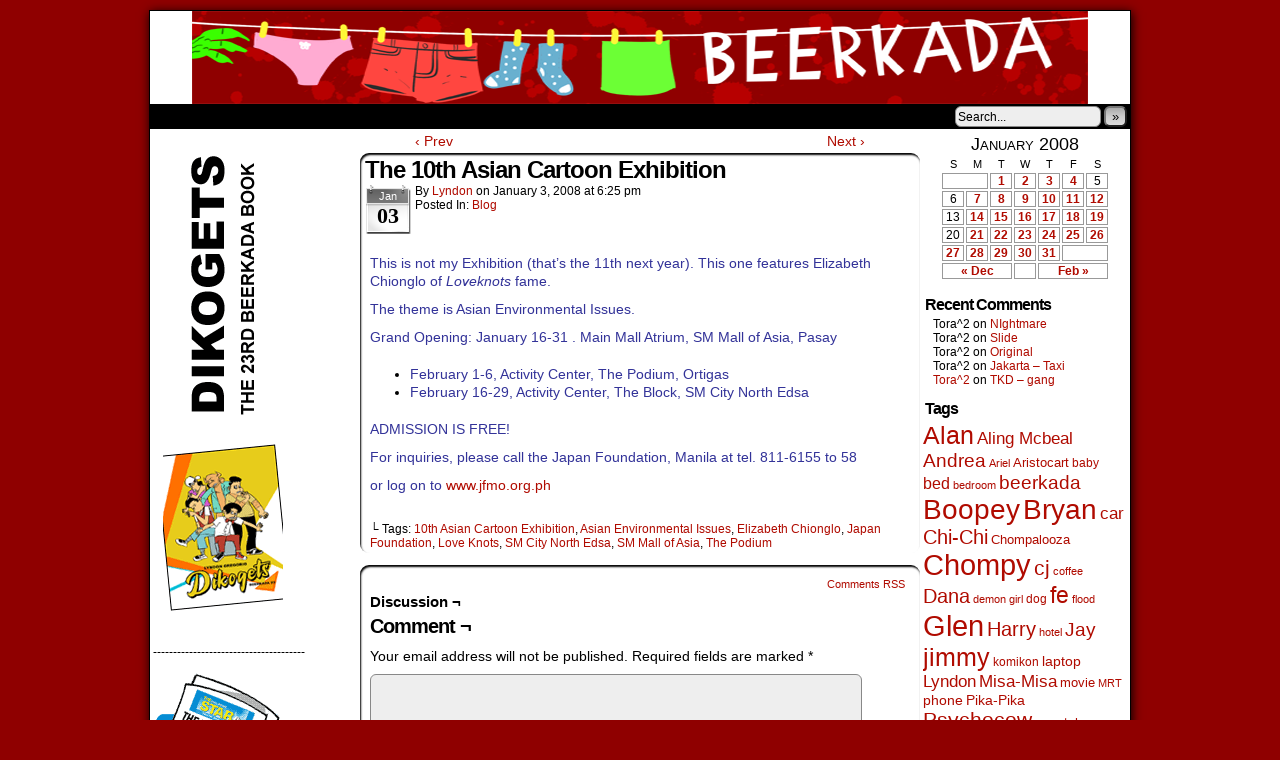

--- FILE ---
content_type: text/html; charset=UTF-8
request_url: http://www.beerkada.net/2008/01/03/the-10th-asian-cartoon-exhibition
body_size: 8818
content:
<!DOCTYPE html>
<html xmlns="http://www.w3.org/1999/xhtml" lang="en-US"> 
<head>
	<meta http-equiv="Content-Type" content="text/html; charset=UTF-8" />
	<link rel="stylesheet" href="http://www.beerkada.net/wp-content/themes/comicpress/style.css" type="text/css" media="screen" />
	<link rel="pingback" href="http://www.beerkada.net/xmlrpc.php" />
	<meta name="ComicPress" content="4.4" />
<title>The 10th Asian Cartoon Exhibition &#8211; Beerkada Comics</title>
<meta name='robots' content='max-image-preview:large' />
<link rel="alternate" type="application/rss+xml" title="Beerkada Comics &raquo; Feed" href="http://www.beerkada.net/feed" />
<link rel="alternate" type="application/rss+xml" title="Beerkada Comics &raquo; Comments Feed" href="http://www.beerkada.net/comments/feed" />
<link rel="alternate" type="application/rss+xml" title="Beerkada Comics &raquo; The 10th Asian Cartoon Exhibition Comments Feed" href="http://www.beerkada.net/2008/01/03/the-10th-asian-cartoon-exhibition/feed" />
<script type="text/javascript">
window._wpemojiSettings = {"baseUrl":"https:\/\/s.w.org\/images\/core\/emoji\/14.0.0\/72x72\/","ext":".png","svgUrl":"https:\/\/s.w.org\/images\/core\/emoji\/14.0.0\/svg\/","svgExt":".svg","source":{"concatemoji":"http:\/\/www.beerkada.net\/wp-includes\/js\/wp-emoji-release.min.js?ver=6.2.8"}};
/*! This file is auto-generated */
!function(e,a,t){var n,r,o,i=a.createElement("canvas"),p=i.getContext&&i.getContext("2d");function s(e,t){p.clearRect(0,0,i.width,i.height),p.fillText(e,0,0);e=i.toDataURL();return p.clearRect(0,0,i.width,i.height),p.fillText(t,0,0),e===i.toDataURL()}function c(e){var t=a.createElement("script");t.src=e,t.defer=t.type="text/javascript",a.getElementsByTagName("head")[0].appendChild(t)}for(o=Array("flag","emoji"),t.supports={everything:!0,everythingExceptFlag:!0},r=0;r<o.length;r++)t.supports[o[r]]=function(e){if(p&&p.fillText)switch(p.textBaseline="top",p.font="600 32px Arial",e){case"flag":return s("\ud83c\udff3\ufe0f\u200d\u26a7\ufe0f","\ud83c\udff3\ufe0f\u200b\u26a7\ufe0f")?!1:!s("\ud83c\uddfa\ud83c\uddf3","\ud83c\uddfa\u200b\ud83c\uddf3")&&!s("\ud83c\udff4\udb40\udc67\udb40\udc62\udb40\udc65\udb40\udc6e\udb40\udc67\udb40\udc7f","\ud83c\udff4\u200b\udb40\udc67\u200b\udb40\udc62\u200b\udb40\udc65\u200b\udb40\udc6e\u200b\udb40\udc67\u200b\udb40\udc7f");case"emoji":return!s("\ud83e\udef1\ud83c\udffb\u200d\ud83e\udef2\ud83c\udfff","\ud83e\udef1\ud83c\udffb\u200b\ud83e\udef2\ud83c\udfff")}return!1}(o[r]),t.supports.everything=t.supports.everything&&t.supports[o[r]],"flag"!==o[r]&&(t.supports.everythingExceptFlag=t.supports.everythingExceptFlag&&t.supports[o[r]]);t.supports.everythingExceptFlag=t.supports.everythingExceptFlag&&!t.supports.flag,t.DOMReady=!1,t.readyCallback=function(){t.DOMReady=!0},t.supports.everything||(n=function(){t.readyCallback()},a.addEventListener?(a.addEventListener("DOMContentLoaded",n,!1),e.addEventListener("load",n,!1)):(e.attachEvent("onload",n),a.attachEvent("onreadystatechange",function(){"complete"===a.readyState&&t.readyCallback()})),(e=t.source||{}).concatemoji?c(e.concatemoji):e.wpemoji&&e.twemoji&&(c(e.twemoji),c(e.wpemoji)))}(window,document,window._wpemojiSettings);
</script>
<style type="text/css">
img.wp-smiley,
img.emoji {
	display: inline !important;
	border: none !important;
	box-shadow: none !important;
	height: 1em !important;
	width: 1em !important;
	margin: 0 0.07em !important;
	vertical-align: -0.1em !important;
	background: none !important;
	padding: 0 !important;
}
</style>
	<link rel='stylesheet' id='wp-block-library-css' href='http://www.beerkada.net/wp-includes/css/dist/block-library/style.min.css?ver=6.2.8' type='text/css' media='all' />
<link rel='stylesheet' id='classic-theme-styles-css' href='http://www.beerkada.net/wp-includes/css/classic-themes.min.css?ver=6.2.8' type='text/css' media='all' />
<style id='global-styles-inline-css' type='text/css'>
body{--wp--preset--color--black: #000000;--wp--preset--color--cyan-bluish-gray: #abb8c3;--wp--preset--color--white: #ffffff;--wp--preset--color--pale-pink: #f78da7;--wp--preset--color--vivid-red: #cf2e2e;--wp--preset--color--luminous-vivid-orange: #ff6900;--wp--preset--color--luminous-vivid-amber: #fcb900;--wp--preset--color--light-green-cyan: #7bdcb5;--wp--preset--color--vivid-green-cyan: #00d084;--wp--preset--color--pale-cyan-blue: #8ed1fc;--wp--preset--color--vivid-cyan-blue: #0693e3;--wp--preset--color--vivid-purple: #9b51e0;--wp--preset--gradient--vivid-cyan-blue-to-vivid-purple: linear-gradient(135deg,rgba(6,147,227,1) 0%,rgb(155,81,224) 100%);--wp--preset--gradient--light-green-cyan-to-vivid-green-cyan: linear-gradient(135deg,rgb(122,220,180) 0%,rgb(0,208,130) 100%);--wp--preset--gradient--luminous-vivid-amber-to-luminous-vivid-orange: linear-gradient(135deg,rgba(252,185,0,1) 0%,rgba(255,105,0,1) 100%);--wp--preset--gradient--luminous-vivid-orange-to-vivid-red: linear-gradient(135deg,rgba(255,105,0,1) 0%,rgb(207,46,46) 100%);--wp--preset--gradient--very-light-gray-to-cyan-bluish-gray: linear-gradient(135deg,rgb(238,238,238) 0%,rgb(169,184,195) 100%);--wp--preset--gradient--cool-to-warm-spectrum: linear-gradient(135deg,rgb(74,234,220) 0%,rgb(151,120,209) 20%,rgb(207,42,186) 40%,rgb(238,44,130) 60%,rgb(251,105,98) 80%,rgb(254,248,76) 100%);--wp--preset--gradient--blush-light-purple: linear-gradient(135deg,rgb(255,206,236) 0%,rgb(152,150,240) 100%);--wp--preset--gradient--blush-bordeaux: linear-gradient(135deg,rgb(254,205,165) 0%,rgb(254,45,45) 50%,rgb(107,0,62) 100%);--wp--preset--gradient--luminous-dusk: linear-gradient(135deg,rgb(255,203,112) 0%,rgb(199,81,192) 50%,rgb(65,88,208) 100%);--wp--preset--gradient--pale-ocean: linear-gradient(135deg,rgb(255,245,203) 0%,rgb(182,227,212) 50%,rgb(51,167,181) 100%);--wp--preset--gradient--electric-grass: linear-gradient(135deg,rgb(202,248,128) 0%,rgb(113,206,126) 100%);--wp--preset--gradient--midnight: linear-gradient(135deg,rgb(2,3,129) 0%,rgb(40,116,252) 100%);--wp--preset--duotone--dark-grayscale: url('#wp-duotone-dark-grayscale');--wp--preset--duotone--grayscale: url('#wp-duotone-grayscale');--wp--preset--duotone--purple-yellow: url('#wp-duotone-purple-yellow');--wp--preset--duotone--blue-red: url('#wp-duotone-blue-red');--wp--preset--duotone--midnight: url('#wp-duotone-midnight');--wp--preset--duotone--magenta-yellow: url('#wp-duotone-magenta-yellow');--wp--preset--duotone--purple-green: url('#wp-duotone-purple-green');--wp--preset--duotone--blue-orange: url('#wp-duotone-blue-orange');--wp--preset--font-size--small: 13px;--wp--preset--font-size--medium: 20px;--wp--preset--font-size--large: 36px;--wp--preset--font-size--x-large: 42px;--wp--preset--spacing--20: 0.44rem;--wp--preset--spacing--30: 0.67rem;--wp--preset--spacing--40: 1rem;--wp--preset--spacing--50: 1.5rem;--wp--preset--spacing--60: 2.25rem;--wp--preset--spacing--70: 3.38rem;--wp--preset--spacing--80: 5.06rem;--wp--preset--shadow--natural: 6px 6px 9px rgba(0, 0, 0, 0.2);--wp--preset--shadow--deep: 12px 12px 50px rgba(0, 0, 0, 0.4);--wp--preset--shadow--sharp: 6px 6px 0px rgba(0, 0, 0, 0.2);--wp--preset--shadow--outlined: 6px 6px 0px -3px rgba(255, 255, 255, 1), 6px 6px rgba(0, 0, 0, 1);--wp--preset--shadow--crisp: 6px 6px 0px rgba(0, 0, 0, 1);}:where(.is-layout-flex){gap: 0.5em;}body .is-layout-flow > .alignleft{float: left;margin-inline-start: 0;margin-inline-end: 2em;}body .is-layout-flow > .alignright{float: right;margin-inline-start: 2em;margin-inline-end: 0;}body .is-layout-flow > .aligncenter{margin-left: auto !important;margin-right: auto !important;}body .is-layout-constrained > .alignleft{float: left;margin-inline-start: 0;margin-inline-end: 2em;}body .is-layout-constrained > .alignright{float: right;margin-inline-start: 2em;margin-inline-end: 0;}body .is-layout-constrained > .aligncenter{margin-left: auto !important;margin-right: auto !important;}body .is-layout-constrained > :where(:not(.alignleft):not(.alignright):not(.alignfull)){max-width: var(--wp--style--global--content-size);margin-left: auto !important;margin-right: auto !important;}body .is-layout-constrained > .alignwide{max-width: var(--wp--style--global--wide-size);}body .is-layout-flex{display: flex;}body .is-layout-flex{flex-wrap: wrap;align-items: center;}body .is-layout-flex > *{margin: 0;}:where(.wp-block-columns.is-layout-flex){gap: 2em;}.has-black-color{color: var(--wp--preset--color--black) !important;}.has-cyan-bluish-gray-color{color: var(--wp--preset--color--cyan-bluish-gray) !important;}.has-white-color{color: var(--wp--preset--color--white) !important;}.has-pale-pink-color{color: var(--wp--preset--color--pale-pink) !important;}.has-vivid-red-color{color: var(--wp--preset--color--vivid-red) !important;}.has-luminous-vivid-orange-color{color: var(--wp--preset--color--luminous-vivid-orange) !important;}.has-luminous-vivid-amber-color{color: var(--wp--preset--color--luminous-vivid-amber) !important;}.has-light-green-cyan-color{color: var(--wp--preset--color--light-green-cyan) !important;}.has-vivid-green-cyan-color{color: var(--wp--preset--color--vivid-green-cyan) !important;}.has-pale-cyan-blue-color{color: var(--wp--preset--color--pale-cyan-blue) !important;}.has-vivid-cyan-blue-color{color: var(--wp--preset--color--vivid-cyan-blue) !important;}.has-vivid-purple-color{color: var(--wp--preset--color--vivid-purple) !important;}.has-black-background-color{background-color: var(--wp--preset--color--black) !important;}.has-cyan-bluish-gray-background-color{background-color: var(--wp--preset--color--cyan-bluish-gray) !important;}.has-white-background-color{background-color: var(--wp--preset--color--white) !important;}.has-pale-pink-background-color{background-color: var(--wp--preset--color--pale-pink) !important;}.has-vivid-red-background-color{background-color: var(--wp--preset--color--vivid-red) !important;}.has-luminous-vivid-orange-background-color{background-color: var(--wp--preset--color--luminous-vivid-orange) !important;}.has-luminous-vivid-amber-background-color{background-color: var(--wp--preset--color--luminous-vivid-amber) !important;}.has-light-green-cyan-background-color{background-color: var(--wp--preset--color--light-green-cyan) !important;}.has-vivid-green-cyan-background-color{background-color: var(--wp--preset--color--vivid-green-cyan) !important;}.has-pale-cyan-blue-background-color{background-color: var(--wp--preset--color--pale-cyan-blue) !important;}.has-vivid-cyan-blue-background-color{background-color: var(--wp--preset--color--vivid-cyan-blue) !important;}.has-vivid-purple-background-color{background-color: var(--wp--preset--color--vivid-purple) !important;}.has-black-border-color{border-color: var(--wp--preset--color--black) !important;}.has-cyan-bluish-gray-border-color{border-color: var(--wp--preset--color--cyan-bluish-gray) !important;}.has-white-border-color{border-color: var(--wp--preset--color--white) !important;}.has-pale-pink-border-color{border-color: var(--wp--preset--color--pale-pink) !important;}.has-vivid-red-border-color{border-color: var(--wp--preset--color--vivid-red) !important;}.has-luminous-vivid-orange-border-color{border-color: var(--wp--preset--color--luminous-vivid-orange) !important;}.has-luminous-vivid-amber-border-color{border-color: var(--wp--preset--color--luminous-vivid-amber) !important;}.has-light-green-cyan-border-color{border-color: var(--wp--preset--color--light-green-cyan) !important;}.has-vivid-green-cyan-border-color{border-color: var(--wp--preset--color--vivid-green-cyan) !important;}.has-pale-cyan-blue-border-color{border-color: var(--wp--preset--color--pale-cyan-blue) !important;}.has-vivid-cyan-blue-border-color{border-color: var(--wp--preset--color--vivid-cyan-blue) !important;}.has-vivid-purple-border-color{border-color: var(--wp--preset--color--vivid-purple) !important;}.has-vivid-cyan-blue-to-vivid-purple-gradient-background{background: var(--wp--preset--gradient--vivid-cyan-blue-to-vivid-purple) !important;}.has-light-green-cyan-to-vivid-green-cyan-gradient-background{background: var(--wp--preset--gradient--light-green-cyan-to-vivid-green-cyan) !important;}.has-luminous-vivid-amber-to-luminous-vivid-orange-gradient-background{background: var(--wp--preset--gradient--luminous-vivid-amber-to-luminous-vivid-orange) !important;}.has-luminous-vivid-orange-to-vivid-red-gradient-background{background: var(--wp--preset--gradient--luminous-vivid-orange-to-vivid-red) !important;}.has-very-light-gray-to-cyan-bluish-gray-gradient-background{background: var(--wp--preset--gradient--very-light-gray-to-cyan-bluish-gray) !important;}.has-cool-to-warm-spectrum-gradient-background{background: var(--wp--preset--gradient--cool-to-warm-spectrum) !important;}.has-blush-light-purple-gradient-background{background: var(--wp--preset--gradient--blush-light-purple) !important;}.has-blush-bordeaux-gradient-background{background: var(--wp--preset--gradient--blush-bordeaux) !important;}.has-luminous-dusk-gradient-background{background: var(--wp--preset--gradient--luminous-dusk) !important;}.has-pale-ocean-gradient-background{background: var(--wp--preset--gradient--pale-ocean) !important;}.has-electric-grass-gradient-background{background: var(--wp--preset--gradient--electric-grass) !important;}.has-midnight-gradient-background{background: var(--wp--preset--gradient--midnight) !important;}.has-small-font-size{font-size: var(--wp--preset--font-size--small) !important;}.has-medium-font-size{font-size: var(--wp--preset--font-size--medium) !important;}.has-large-font-size{font-size: var(--wp--preset--font-size--large) !important;}.has-x-large-font-size{font-size: var(--wp--preset--font-size--x-large) !important;}
.wp-block-navigation a:where(:not(.wp-element-button)){color: inherit;}
:where(.wp-block-columns.is-layout-flex){gap: 2em;}
.wp-block-pullquote{font-size: 1.5em;line-height: 1.6;}
</style>
<link rel='stylesheet' id='comiceasel-style-css' href='http://www.beerkada.net/wp-content/plugins/comic-easel/css/comiceasel.css?ver=6.2.8' type='text/css' media='all' />
<script type='text/javascript' src='http://www.beerkada.net/wp-includes/js/jquery/jquery.min.js?ver=3.6.4' id='jquery-core-js'></script>
<script type='text/javascript' src='http://www.beerkada.net/wp-includes/js/jquery/jquery-migrate.min.js?ver=3.4.0' id='jquery-migrate-js'></script>
<script type='text/javascript' src='http://www.beerkada.net/wp-content/themes/comicpress/js/ddsmoothmenu.js?ver=6.2.8' id='ddsmoothmenu_js-js'></script>
<script type='text/javascript' src='http://www.beerkada.net/wp-content/themes/comicpress/js/menubar.js?ver=6.2.8' id='menubar_js-js'></script>
<link rel="https://api.w.org/" href="http://www.beerkada.net/wp-json/" /><link rel="alternate" type="application/json" href="http://www.beerkada.net/wp-json/wp/v2/posts/38" /><link rel="EditURI" type="application/rsd+xml" title="RSD" href="http://www.beerkada.net/xmlrpc.php?rsd" />
<link rel="wlwmanifest" type="application/wlwmanifest+xml" href="http://www.beerkada.net/wp-includes/wlwmanifest.xml" />
<meta name="generator" content="WordPress 6.2.8" />
<link rel="canonical" href="http://www.beerkada.net/2008/01/03/the-10th-asian-cartoon-exhibition" />
<link rel='shortlink' href='http://www.beerkada.net/?p=38' />
<link rel="alternate" type="application/json+oembed" href="http://www.beerkada.net/wp-json/oembed/1.0/embed?url=http%3A%2F%2Fwww.beerkada.net%2F2008%2F01%2F03%2Fthe-10th-asian-cartoon-exhibition" />
<link rel="alternate" type="text/xml+oembed" href="http://www.beerkada.net/wp-json/oembed/1.0/embed?url=http%3A%2F%2Fwww.beerkada.net%2F2008%2F01%2F03%2Fthe-10th-asian-cartoon-exhibition&#038;format=xml" />
<meta name="Comic-Easel" content="1.7.2" />
<!--Customizer CSS-->
<style type="text/css">
	#page { width: 980px; max-width: 980px; }
	#add-width { width: 10px; }
	#content-column { width: 562px; max-width: 100%; }
	#sidebar-right { width: 204px; }
	#sidebar-left { width: 204px; }
	#content-wrapper { background-color: #ffffff!important; }
	.menu ul li a:link, .menu ul li a:visited, .mininav-prev a, .mininav-next a, a.menunav-rss { color: #000000!important; }
	.comic-nav a:link, .comic-nav a:visited { color: #FFFFFF!important; }
	.comic-nav a:hover { color: #F00!important; }
</style>
<!--/Customizer CSS-->
      <style type="text/css">.recentcomments a{display:inline !important;padding:0 !important;margin:0 !important;}</style><style type="text/css">
	#header { width: 896px; height: 93px; background: url('http://www.beerkada.net/wp-content/uploads/2024/09/Header-pama2024.png') top center no-repeat; overflow: hidden; }
	#header h1 { padding: 0; }
	#header h1 a { display: block; width: 896px; height: 93px; text-indent: -9999px; }
	.header-info, .header-info h1 a { padding: 0; }
</style>
	<style type="text/css" id="custom-background-css">
body.custom-background { background-color: #8f0000; }
</style>
	</head>

<body class="post-template-default single single-post postid-38 single-format-standard custom-background user-guest chrome single-category-blog single-author-lyndon pm day thu layout-3c scheme-boxed rounded-posts">
<div id="page-wrap">
	<div id="page">
		<header id="header">
			<div class="header-info">
				<h1><a href="http://www.beerkada.net">Beerkada Comics</a></h1>
				<div class="description">Beerkada Online Comics by Lyndon Gregorio</div>
			</div>
						<div class="clear"></div>
		</header>

		<div id="menubar-wrapper">
			<div class="menu-container">
								<div class="menu"><ul id="menu-2014" class="menu"><li id="menu-item-5761" class="menu-item menu-item-type-custom menu-item-object-custom menu-item-home menu-item-5761"><a href="http://www.beerkada.net/">Home</a></li>
<li id="menu-item-5762" class="menu-item menu-item-type-post_type menu-item-object-page menu-item-5762"><a href="http://www.beerkada.net/about">About</a></li>
<li id="menu-item-5763" class="menu-item menu-item-type-post_type menu-item-object-page menu-item-5763"><a href="http://www.beerkada.net/store">Store</a></li>
<li id="menu-item-5764" class="menu-item menu-item-type-post_type menu-item-object-page menu-item-5764"><a href="http://www.beerkada.net/contacts">Contacts</a></li>
</ul></div>				<div class="menunav">
										<div class="menunav-search">
						<form method="get" class="searchform" action="http://www.beerkada.net">
	<input type="text" value="Search..." name="s" class="s-search" onfocus="this.value=(this.value=='Search...') ? '' : this.value;" onblur="this.value=(this.value=='') ? 'Search...' : this.value;" />
	<button type="submit">&raquo;</button>
</form>
<div class="clear"></div>					</div>
																			</div>
				<div class="clear"></div>
			</div>
			<div class="clear"></div>
		</div>
	<div id="content-wrapper">
	
			
	<div id="subcontent-wrapper">
<div id="sidebar-left">
    <div class="sidebar">
    <div id="adrotate_1" class="widget adrotate_widget_1">
<div class="widget-content">
<h2 class="widget-title"></h2>
<ul><li><a href = "http://bit.ly/buybeerkada"/> <img src = "http://www.beerkada.net/wp-content/uploads/2025/12/B23bannerorder2025.gif" /></a></li></ul></div>
<div class="clear"></div>
</div>
<div id="text-332307846" class="widget widget_text">
<div class="widget-content">
			<div class="textwidget">--------------------------------------</div>
		</div>
<div class="clear"></div>
</div>
<div id="text-332307844" class="widget widget_text">
<div class="widget-content">
			<div class="textwidget"><a href = "http://www.philstar.com"/> <img src = "http://www.beerkada.net/banners/philstarbanner.gif" /></a></div>
		</div>
<div class="clear"></div>
</div>
    </div>
</div>
		<div id="content-column">
			<div id="content" class="narrowcolumn">		
							<div class="blognav">
				<span class="blognav-prev"><a href="http://www.beerkada.net/2008/01/02/the-grand-experiment-part-two" rel="prev">&lsaquo; Prev</a></span>				<span class="blognav-next"><a href="http://www.beerkada.net/2008/01/06/building-up-the-archive" rel="next">Next &rsaquo;</a></span>				<div class="clear"></div>
			</div>
		<div class="clear"></div><article id="post-38" class="post-38 post type-post status-publish format-standard hentry category-blog tag-10th-asian-cartoon-exhibition tag-asian-environmental-issues tag-elizabeth-chionglo tag-japan-foundation tag-love-knots tag-sm-city-north-edsa tag-sm-mall-of-asia tag-the-podium uentry postonpage-1 odd post-author-lyndon">
	<div class="post-content">
						<div class="post-info">
			<h2 class="post-title">The 10th Asian Cartoon Exhibition</h2>
<div class="post-calendar-date"><div class="calendar-date"><span>Jan</span>03</div></div>
			<div class="post-text">
				<span class="post-author">by <a href="http://www.beerkada.net/author/lyndon" rel="author">Lyndon</a></span>
<span class="posted-on">on&nbsp;</span><span class="post-date">January 3, 2008</span>
<span class="posted-at">at&nbsp;</span><span class="post-time">6:25 pm</span>
<div class="post-cat">Posted In: <a href="http://www.beerkada.net/category/blog" rel="category tag">Blog</a></div>
			</div>
			<div class="clear"></div>
		</div>
		<div class="clear"></div>
		<div class="entry">
			<p><font color="#333399">This is not my Exhibition (that&#8217;s the 11th next year). This one features Elizabeth Chionglo of <em>Loveknots </em>fame.<o:p></o:p></font></p>
<p><font color="#333399">The theme is Asian Environmental Issues.<o:p></o:p></font></p>
<p><font color="#333399">Grand Opening: January 16-31 . Main Mall Atrium, SM Mall of <st1:place>Asia</st1:place>, <st1:city><st1:place>Pasay</st1:place></st1:city><o:p></o:p></font></p>
<ul type="disc">
<li class="MsoNormal"><font color="#333399">February 1-6, <st1:place><st1:placename>Activity</st1:placename>       <st1:placetype>Center</st1:placetype></st1:place>, The Podium, Ortigas<o:p></o:p></font></li>
<li class="MsoNormal"><font color="#333399">February 16-29, <st1:place><st1:placename>Activity</st1:placename>       <st1:placetype>Center</st1:placetype></st1:place>, The Block, SM City      North Edsa<o:p></o:p></font></li>
</ul>
<p><font color="#333399">ADMISSION IS FREE!<o:p></o:p></font></p>
<p><font color="#333399">For inquiries, please call the Japan Foundation, <st1:city><st1:place>Manila</st1:place></st1:city> at tel. 811-6155 to 58<o:p></o:p></font></p>
<p><font color="#333399">or log on to <a href="http://www.jfmo.org.ph">www.jfmo.org.ph</a><o:p></o:p></font></p>
<p class="MsoNormal"><font color="#333399"><o:p> </o:p></font></p>
			<div class="clear"></div>
		</div>
		<div class="post-extras">
			<div class="post-tags">&#9492; Tags:&nbsp;<a href="http://www.beerkada.net/tag/10th-asian-cartoon-exhibition" rel="tag">10th Asian Cartoon Exhibition</a>, <a href="http://www.beerkada.net/tag/asian-environmental-issues" rel="tag">Asian Environmental Issues</a>, <a href="http://www.beerkada.net/tag/elizabeth-chionglo" rel="tag">Elizabeth Chionglo</a>, <a href="http://www.beerkada.net/tag/japan-foundation" rel="tag">Japan Foundation</a>, <a href="http://www.beerkada.net/tag/love-knots" rel="tag">Love Knots</a>, <a href="http://www.beerkada.net/tag/sm-city-north-edsa" rel="tag">SM City North Edsa</a>, <a href="http://www.beerkada.net/tag/sm-mall-of-asia" rel="tag">SM Mall of Asia</a>, <a href="http://www.beerkada.net/tag/the-podium" rel="tag">The Podium</a><br /></div>
			<div class="clear"></div>
		</div>
				<div class="clear"></div>
	</div>
	<div class="clear"></div>
</article>
<div id="comment-wrapper">
	<div class="commentsrsslink"><a href="http://www.beerkada.net/2008/01/03/the-10th-asian-cartoon-exhibition/feed">Comments RSS</a></div>
	<h4 id="comments">Discussion &not;</h4>
<div class="comment-wrapper-respond">
		<div id="respond" class="comment-respond">
		<h3 id="reply-title" class="comment-reply-title">Comment &not;</h3><form action="http://www.beerkada.net/wp-comments-post.php" method="post" id="commentform" class="comment-form"><p class="comment-notes"><span id="email-notes">Your email address will not be published.</span> <span class="required-field-message">Required fields are marked <span class="required">*</span></span></p><p class="comment-form-comment"><textarea id="comment" name="comment" class="comment-textarea"></textarea></p><p class="comment-form-author"><input id="author" name="author" type="text" value="" size="30" /> <label for="author"><small>*NAME</small></label></p>
<p class="comment-form-email"><input id="email" name="email" type="text" value="" size="30" /> <label for="email">*EMAIL<small> &mdash; <a href="https://gravatar.com">Get a Gravatar</a></small></label></p>
<p class="comment-form-url"><input id="url" name="url" type="text" value="" size="30" /> <label for="url">Website URL</label></p>
<p class="comment-form-cookies-consent"><input id="wp-comment-cookies-consent" name="wp-comment-cookies-consent" type="checkbox" value="yes" /> <label for="wp-comment-cookies-consent">Save my name, email, and website in this browser for the next time I comment.</label></p>
<p class="form-submit"><input name="submit" type="submit" id="submit" class="submit" value="Post Comment" /> <input type='hidden' name='comment_post_ID' value='38' id='comment_post_ID' />
<input type='hidden' name='comment_parent' id='comment_parent' value='0' />
</p></form>	</div><!-- #respond -->
		</div>
</div>
								</div>
		</div>
<div id="sidebar-right">
    <div class="sidebar">
        <div id="ceo_calendar_widget-3" class="widget ceo_calendar_widget">
<div class="widget-content">
			<div id="wp-calendar-head"></div>
			<div id="wp-calendar-wrap">
							<table id="wp-calendar" summary="Calendar">
	<caption>January 2008</caption>
	<thead>
	<tr>
		<th scope="col" title="Sunday">S</th>
		<th scope="col" title="Monday">M</th>
		<th scope="col" title="Tuesday">T</th>
		<th scope="col" title="Wednesday">W</th>
		<th scope="col" title="Thursday">T</th>
		<th scope="col" title="Friday">F</th>
		<th scope="col" title="Saturday">S</th>
	</tr>
	</thead>

	<tfoot>
	<tr>
		<td colspan="3" id="prev"><a href="http://www.beerkada.net/2007/12?post_type=comic" title="View posts for December 2007">&laquo; Dec</a></td>
		<td class="pad">&nbsp;</td>
		<td colspan="3" id="next"><a href="http://www.beerkada.net/2008/02?post_type=comic" title="View posts for February 2008">Feb &raquo;</a></td>
	</tr>
	</tfoot>

	<tbody>
	<tr>
		<td colspan="2" class="pad">&nbsp;</td><td><a href="http://www.beerkada.net/2008/01/01?post_type=comic">1</a></td><td><a href="http://www.beerkada.net/2008/01/02?post_type=comic">2</a></td><td><a href="http://www.beerkada.net/2008/01/03?post_type=comic">3</a></td><td><a href="http://www.beerkada.net/2008/01/04?post_type=comic">4</a></td><td>5</td>
	</tr>
	<tr>
		<td>6</td><td><a href="http://www.beerkada.net/2008/01/07?post_type=comic">7</a></td><td><a href="http://www.beerkada.net/2008/01/08?post_type=comic">8</a></td><td><a href="http://www.beerkada.net/2008/01/09?post_type=comic">9</a></td><td><a href="http://www.beerkada.net/2008/01/10?post_type=comic">10</a></td><td><a href="http://www.beerkada.net/2008/01/11?post_type=comic">11</a></td><td><a href="http://www.beerkada.net/2008/01/12?post_type=comic">12</a></td>
	</tr>
	<tr>
		<td>13</td><td><a href="http://www.beerkada.net/2008/01/14?post_type=comic">14</a></td><td><a href="http://www.beerkada.net/2008/01/15?post_type=comic">15</a></td><td><a href="http://www.beerkada.net/2008/01/16?post_type=comic">16</a></td><td><a href="http://www.beerkada.net/2008/01/17?post_type=comic">17</a></td><td><a href="http://www.beerkada.net/2008/01/18?post_type=comic">18</a></td><td><a href="http://www.beerkada.net/2008/01/19?post_type=comic">19</a></td>
	</tr>
	<tr>
		<td>20</td><td><a href="http://www.beerkada.net/2008/01/21?post_type=comic">21</a></td><td><a href="http://www.beerkada.net/2008/01/22?post_type=comic">22</a></td><td><a href="http://www.beerkada.net/2008/01/23?post_type=comic">23</a></td><td><a href="http://www.beerkada.net/2008/01/24?post_type=comic">24</a></td><td><a href="http://www.beerkada.net/2008/01/25?post_type=comic">25</a></td><td><a href="http://www.beerkada.net/2008/01/26?post_type=comic">26</a></td>
	</tr>
	<tr>
		<td><a href="http://www.beerkada.net/2008/01/27?post_type=comic">27</a></td><td><a href="http://www.beerkada.net/2008/01/28?post_type=comic">28</a></td><td><a href="http://www.beerkada.net/2008/01/29?post_type=comic">29</a></td><td><a href="http://www.beerkada.net/2008/01/30?post_type=comic">30</a></td><td><a href="http://www.beerkada.net/2008/01/31?post_type=comic">31</a></td>
		<td class="pad" colspan="2">&nbsp;</td>
	</tr>
	</tbody>
	</table>			</div>
			<div id="wp-calendar-foot"></div>
		</div>
<div class="clear"></div>
</div>
<div id="recent-comments-3" class="widget widget_recent_comments">
<div class="widget-content">
<h2 class="widget-title">Recent Comments</h2>
<ul id="recentcomments"><li class="recentcomments"><span class="comment-author-link">Tora^2</span> on <a href="http://www.beerkada.net/comic/nightmare-2/comment-page-1#comment-742838">NIghtmare</a></li><li class="recentcomments"><span class="comment-author-link">Tora^2</span> on <a href="http://www.beerkada.net/comic/slide/comment-page-1#comment-742837">Slide</a></li><li class="recentcomments"><span class="comment-author-link">Tora^2</span> on <a href="http://www.beerkada.net/comic/original/comment-page-1#comment-716550">Original</a></li><li class="recentcomments"><span class="comment-author-link">Tora^2</span> on <a href="http://www.beerkada.net/comic/h206jakarta-taxi/comment-page-1#comment-687670">Jakarta &#8211; Taxi</a></li><li class="recentcomments"><span class="comment-author-link"><a href="https://www.facebook.com/komrade.leonski" class="url" rel="ugc external nofollow">Tora^2</a></span> on <a href="http://www.beerkada.net/comic/tkd-gang/comment-page-1#comment-684254">TKD &#8211; gang</a></li></ul></div>
<div class="clear"></div>
</div>
<div id="tag_cloud-4" class="widget widget_tag_cloud">
<div class="widget-content">
<h2 class="widget-title">Tags</h2>
<div class="tagcloud"><a href="http://www.beerkada.net/tag/alan" class="tag-cloud-link tag-link-41 tag-link-position-1" style="font-size: 18.769230769231pt;" aria-label="Alan (603 items)">Alan</a>
<a href="http://www.beerkada.net/tag/aling-mcbeal" class="tag-cloud-link tag-link-340 tag-link-position-2" style="font-size: 13.115384615385pt;" aria-label="Aling Mcbeal (139 items)">Aling Mcbeal</a>
<a href="http://www.beerkada.net/tag/andrea" class="tag-cloud-link tag-link-14 tag-link-position-3" style="font-size: 14.102564102564pt;" aria-label="Andrea (179 items)">Andrea</a>
<a href="http://www.beerkada.net/tag/ariel" class="tag-cloud-link tag-link-2220 tag-link-position-4" style="font-size: 8.0897435897436pt;" aria-label="Ariel (38 items)">Ariel</a>
<a href="http://www.beerkada.net/tag/aristocart" class="tag-cloud-link tag-link-359 tag-link-position-5" style="font-size: 9.525641025641pt;" aria-label="Aristocart (55 items)">Aristocart</a>
<a href="http://www.beerkada.net/tag/baby" class="tag-cloud-link tag-link-256 tag-link-position-6" style="font-size: 9.3461538461538pt;" aria-label="baby (53 items)">baby</a>
<a href="http://www.beerkada.net/tag/bed" class="tag-cloud-link tag-link-240 tag-link-position-7" style="font-size: 12.217948717949pt;" aria-label="bed (111 items)">bed</a>
<a href="http://www.beerkada.net/tag/bedroom" class="tag-cloud-link tag-link-315 tag-link-position-8" style="font-size: 8.0897435897436pt;" aria-label="bedroom (38 items)">bedroom</a>
<a href="http://www.beerkada.net/tag/beerkada" class="tag-cloud-link tag-link-3 tag-link-position-9" style="font-size: 13.923076923077pt;" aria-label="beerkada (172 items)">beerkada</a>
<a href="http://www.beerkada.net/tag/boopey" class="tag-cloud-link tag-link-86 tag-link-position-10" style="font-size: 20.653846153846pt;" aria-label="Boopey (980 items)">Boopey</a>
<a href="http://www.beerkada.net/tag/bryan" class="tag-cloud-link tag-link-42 tag-link-position-11" style="font-size: 20.833333333333pt;" aria-label="Bryan (1,024 items)">Bryan</a>
<a href="http://www.beerkada.net/tag/car" class="tag-cloud-link tag-link-1660 tag-link-position-12" style="font-size: 12.75641025641pt;" aria-label="car (129 items)">car</a>
<a href="http://www.beerkada.net/tag/chi-chi" class="tag-cloud-link tag-link-2386 tag-link-position-13" style="font-size: 15pt;" aria-label="Chi-Chi (230 items)">Chi-Chi</a>
<a href="http://www.beerkada.net/tag/chompalooza" class="tag-cloud-link tag-link-1148 tag-link-position-14" style="font-size: 9.6153846153846pt;" aria-label="Chompalooza (56 items)">Chompalooza</a>
<a href="http://www.beerkada.net/tag/chompy" class="tag-cloud-link tag-link-16 tag-link-position-15" style="font-size: 21.461538461538pt;" aria-label="Chompy (1,214 items)">Chompy</a>
<a href="http://www.beerkada.net/tag/cj" class="tag-cloud-link tag-link-7399 tag-link-position-16" style="font-size: 15.628205128205pt;" aria-label="cj (267 items)">cj</a>
<a href="http://www.beerkada.net/tag/coffee" class="tag-cloud-link tag-link-88 tag-link-position-17" style="font-size: 8.3589743589744pt;" aria-label="coffee (41 items)">coffee</a>
<a href="http://www.beerkada.net/tag/dana" class="tag-cloud-link tag-link-1792 tag-link-position-18" style="font-size: 15.179487179487pt;" aria-label="Dana (240 items)">Dana</a>
<a href="http://www.beerkada.net/tag/demon-girl" class="tag-cloud-link tag-link-836 tag-link-position-19" style="font-size: 8.2692307692308pt;" aria-label="demon girl (40 items)">demon girl</a>
<a href="http://www.beerkada.net/tag/dog" class="tag-cloud-link tag-link-2876 tag-link-position-20" style="font-size: 8.7179487179487pt;" aria-label="dog (45 items)">dog</a>
<a href="http://www.beerkada.net/tag/fe" class="tag-cloud-link tag-link-8 tag-link-position-21" style="font-size: 17.423076923077pt;" aria-label="fe (426 items)">fe</a>
<a href="http://www.beerkada.net/tag/flood" class="tag-cloud-link tag-link-1359 tag-link-position-22" style="font-size: 8pt;" aria-label="flood (37 items)">flood</a>
<a href="http://www.beerkada.net/tag/glen" class="tag-cloud-link tag-link-13 tag-link-position-23" style="font-size: 22pt;" aria-label="Glen (1,383 items)">Glen</a>
<a href="http://www.beerkada.net/tag/harry" class="tag-cloud-link tag-link-87 tag-link-position-24" style="font-size: 14.730769230769pt;" aria-label="Harry (211 items)">Harry</a>
<a href="http://www.beerkada.net/tag/hotel" class="tag-cloud-link tag-link-705 tag-link-position-25" style="font-size: 8.3589743589744pt;" aria-label="hotel (41 items)">hotel</a>
<a href="http://www.beerkada.net/tag/jay" class="tag-cloud-link tag-link-223 tag-link-position-26" style="font-size: 14.012820512821pt;" aria-label="Jay (177 items)">Jay</a>
<a href="http://www.beerkada.net/tag/jimmy" class="tag-cloud-link tag-link-9 tag-link-position-27" style="font-size: 18.948717948718pt;" aria-label="jimmy (629 items)">jimmy</a>
<a href="http://www.beerkada.net/tag/komikon" class="tag-cloud-link tag-link-2201 tag-link-position-28" style="font-size: 9.3461538461538pt;" aria-label="komikon (53 items)">komikon</a>
<a href="http://www.beerkada.net/tag/laptop" class="tag-cloud-link tag-link-229 tag-link-position-29" style="font-size: 10.153846153846pt;" aria-label="laptop (65 items)">laptop</a>
<a href="http://www.beerkada.net/tag/lyndon" class="tag-cloud-link tag-link-923 tag-link-position-30" style="font-size: 12.397435897436pt;" aria-label="Lyndon (117 items)">Lyndon</a>
<a href="http://www.beerkada.net/tag/misa-misa" class="tag-cloud-link tag-link-2568 tag-link-position-31" style="font-size: 12.576923076923pt;" aria-label="Misa-Misa (121 items)">Misa-Misa</a>
<a href="http://www.beerkada.net/tag/movie" class="tag-cloud-link tag-link-174 tag-link-position-32" style="font-size: 9.4358974358974pt;" aria-label="movie (54 items)">movie</a>
<a href="http://www.beerkada.net/tag/mrt" class="tag-cloud-link tag-link-102 tag-link-position-33" style="font-size: 8.3589743589744pt;" aria-label="MRT (41 items)">MRT</a>
<a href="http://www.beerkada.net/tag/phone" class="tag-cloud-link tag-link-176 tag-link-position-34" style="font-size: 10.782051282051pt;" aria-label="phone (77 items)">phone</a>
<a href="http://www.beerkada.net/tag/pika-pika" class="tag-cloud-link tag-link-3003 tag-link-position-35" style="font-size: 10.692307692308pt;" aria-label="Pika-Pika (74 items)">Pika-Pika</a>
<a href="http://www.beerkada.net/tag/psychocow" class="tag-cloud-link tag-link-141 tag-link-position-36" style="font-size: 15.717948717949pt;" aria-label="Psychocow (274 items)">Psychocow</a>
<a href="http://www.beerkada.net/tag/smartphone" class="tag-cloud-link tag-link-2620 tag-link-position-37" style="font-size: 9.6153846153846pt;" aria-label="smartphone (57 items)">smartphone</a>
<a href="http://www.beerkada.net/tag/suv" class="tag-cloud-link tag-link-4984 tag-link-position-38" style="font-size: 8.1794871794872pt;" aria-label="SUV (39 items)">SUV</a>
<a href="http://www.beerkada.net/tag/tablet" class="tag-cloud-link tag-link-4036 tag-link-position-39" style="font-size: 8.7179487179487pt;" aria-label="tablet (45 items)">tablet</a>
<a href="http://www.beerkada.net/tag/tokyo" class="tag-cloud-link tag-link-715 tag-link-position-40" style="font-size: 8pt;" aria-label="Tokyo (37 items)">Tokyo</a>
<a href="http://www.beerkada.net/tag/tv" class="tag-cloud-link tag-link-158 tag-link-position-41" style="font-size: 10.24358974359pt;" aria-label="tv (66 items)">tv</a>
<a href="http://www.beerkada.net/tag/vernon" class="tag-cloud-link tag-link-270 tag-link-position-42" style="font-size: 14.461538461538pt;" aria-label="Vernon (199 items)">Vernon</a>
<a href="http://www.beerkada.net/tag/vivi" class="tag-cloud-link tag-link-4784 tag-link-position-43" style="font-size: 11.589743589744pt;" aria-label="Vivi (95 items)">Vivi</a>
<a href="http://www.beerkada.net/tag/wedding" class="tag-cloud-link tag-link-18 tag-link-position-44" style="font-size: 8.8076923076923pt;" aria-label="wedding (46 items)">wedding</a>
<a href="http://www.beerkada.net/tag/xian-pe" class="tag-cloud-link tag-link-1034 tag-link-position-45" style="font-size: 8.8974358974359pt;" aria-label="Xian Pe (47 items)">Xian Pe</a></div>
</div>
<div class="clear"></div>
</div>
    </div>
</div>		<div class="clear"></div>
	</div>
</div>
		<footer id="footer">
				<div id="footer-sidebar-wrapper">
				</div>
		<div class="clear"></div>
		<div id="footer-menubar-wrapper">
						<div class="clear"></div>
		</div>
		<p class="copyright-info">
&copy;1998-2025 <a href="http://www.beerkada.net">Beerkada Comics</a> <span class="footer-pipe">|</span> Powered by <a href="http://wordpress.org/">WordPress</a> with <a href="http://frumph.net">ComicPress</a>
<span class="footer-subscribe"><span class="footer-pipe">|</span> Subscribe: <a href="http://www.beerkada.net/feed">RSS</a>
</span>
<span class="footer-uptotop"><span class="footer-pipe">|</span> <a href="" onclick="scrollup(); return false;">Back to Top &uarr;</a></span>
</p>
			</footer>	
		</div> <!-- // #page -->
</div> <!-- / #page-wrap -->
<script type='text/javascript' src='http://www.beerkada.net/wp-content/plugins/comic-easel/js/keynav.js' id='comicpress_keynav-js'></script>
<script type='text/javascript' src='http://www.beerkada.net/wp-content/themes/comicpress/js/scroll.js' id='comicpress_scroll-js'></script>
<script type='text/javascript' src='http://www.beerkada.net/wp-content/themes/comicpress/js/cvi_text_lib.js' id='themetricks_historic1-js'></script>
<script type='text/javascript' src='http://www.beerkada.net/wp-content/themes/comicpress/js/instant.js' id='themetricks_historic2-js'></script>
</body>
</html>